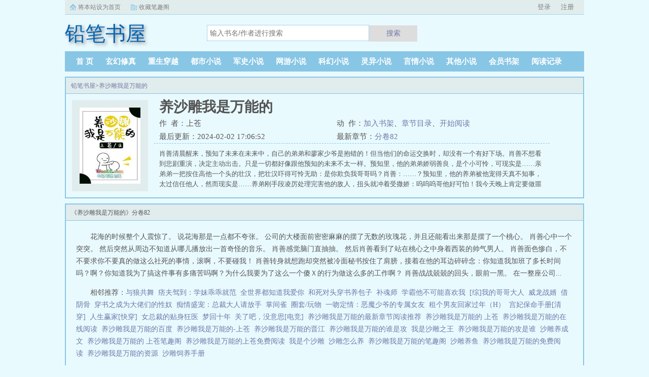

--- FILE ---
content_type: text/html;charset=UTF-8
request_url: https://www.qianbishuwu.com/xiaoshuo/160750.html
body_size: 8997
content:
<!doctype html><html lang='zh'><head><meta http-equiv="content-type" content="text/html;charset=utf-8"><meta name="renderer" content="webkit" /><meta http-equiv="X-UA-Compatible" content="IE=edge,chrome=1"><meta http-equiv="Cache-Control" content="no-cache,must-revalidate" /><meta http-equiv="Cache-Control" content="no-siteapp" /><meta http-equiv="Cache-Control" content="no-transform" /><title>养沙雕我是万能的(上苍)最新章节_养沙雕我是万能的无弹窗免费阅读_铅笔书屋</title><meta name="keywords" content="养沙雕我是万能的最新章节,养沙雕我是万能的上苍,养沙雕我是万能的免费阅读,上苍,铅笔书屋" /><meta name="description" content="肖善清晨醒来，预知了未来在未来中，自己的弟弟和廖家少爷是抱错的！但当他们的命运交换时，却没有一个有好下场。肖善不想看到悲剧重演，决定主动出击。只是一切都好像跟他预知的未来不太一样。预知里，他的弟弟娇弱善良，是个小可怜，可现实是……亲弟弟一把按住高他一个头的壮汉，把壮汉吓得可怜无助：是你欺负我哥哥吗？肖善：……？预知里，他的养弟被他宠得天真不知事，太过信任他人，然而现实是……养弟刚手段凌厉处理完害他的敌人，扭头就冲着受撒娇：呜呜呜哥他好可怕！我今天晚上肯定要做噩梦了，哥今天能给我讲睡前故事吗？肖善：？？？预知里，协议丈夫为人正经，是标准的霸总人设，然而现实是……霸总人设的小叔叔，看到肖善走向别处时，脸色苍白绝望：别走……肖善：你的戏可以不要这么多吗？肖善面对现实满是迷惘：究竟是我不对劲，还是你们不对劲？" /><meta http-equiv="mobile-agent" content="format=html5; url=https://www.qianbishuwu.com/xiaoshuo/160750.html" /><link rel="alternate" type="application/vnd.wap.xhtml+xml" media="handheld" href="https://www.qianbishuwu.com/xiaoshuo/160750.html" /><link href="https://www.qianbishuwu.com/xiaoshuo/160750.html" rel="canonical" /><base href="https://www.qianbishuwu.com" /><link href="/style/biquge_pc/css/style.css" rel="stylesheet" type="text/css" /><script>var kdeh2="lehj3itgs462nHT";var lg_url="https%3A%2F%2Fwww.qianbishuwu.com%2Fxiaoshuo%2F160750.html";</script><meta property="og:type" content="novel"/><meta property="og:title" content="养沙雕我是万能的"/><meta property="og:description" content="肖善清晨醒来，预知了未来在未来中，自己的弟弟和廖家少爷是抱错的！但当他们的命运交换时，却没有一个有好下场。肖善不想看到悲剧重演，决定主动出击。只是一切都好像跟他预知的未来不太一样。预知里，他的弟弟娇弱善良，是个小可怜，可现实是……亲弟弟一把按住高他一个头的壮汉，把壮汉吓得可怜无助：是你欺负我哥哥吗？肖善：……？预知里，他的养弟被他宠得天真不知事，太过信任他人，然而现实是……养弟刚手段凌厉处理完害他的敌人，扭头就冲着受撒娇：呜呜呜哥他好可怕！我今天晚上肯定要做噩梦了，哥今天能给我讲睡前故事吗？肖善：？？？预知里，协议丈夫为人正经，是标准的霸总人设，然而现实是……霸总人设的小叔叔，看到肖善走向别处时，脸色苍白绝望：别走……肖善：你的戏可以不要这么多吗？肖善面对现实满是迷惘：究竟是我不对劲，还是你们不对劲？"/><meta property="og:image" content="/img/160750.jpg"/><meta property="og:novel:category" content="军史小说"/><meta property="og:novel:author" content="上苍"/><meta property="og:novel:book_name" content="养沙雕我是万能的"/><meta property="og:novel:read_url" content="https://www.qianbishuwu.com/chapter/160750/all_50754777.html"/><meta property="og:url" content="https://www.qianbishuwu.com/xiaoshuo/160750.html"/><meta property="og:novel:status" content="连载中"/><meta property="og:novel:update_time" content="2024-02-02 17:06:52"/><meta property="og:novel:latest_chapter_name" content="分卷82"/><meta property="og:novel:latest_chapter_url" content="https://www.qianbishuwu.com/chapter/160750/all_50755139.html"/></head><body class="novel_info"><div class="topbar"><div class="topbar-con"><div class="topbar-sethome"><a href="javascript:winSetHP();">将本站设为首页</a></div><div class="topbar-addfavorite"><a href="javascript:winAddFav()">收藏笔趣阁</a></div><div class="topbar-right" id="qs_login"><a href="/login.html?url=https%3A%2F%2Fwww.qianbishuwu.com%2Fxiaoshuo%2F160750.html">用户登录</a></div></div></div><div class="header"><h1 class="logo"><a href="/"><span>铅笔书屋</span></a></h1><form id="novel_search" class="search-form" method="post" action="/search.html"><input type="text" class="input-text input-key" name="s" placeholder="输入书名/作者进行搜索"><button type="submit" class="btn-tosearch" form="novel_search" value="submit">搜索</button></form></div><ul class="nav"><li><a href="/">首  页</a></li><li><a href="/category/1/1.html">玄幻修真</a></li><li><a href="/category/2/1.html">重生穿越</a></li><li><a href="/category/3/1.html">都市小说</a></li><li><a href="/category/4/1.html">军史小说</a></li><li><a href="/category/5/1.html">网游小说</a></li><li><a href="/category/6/1.html">科幻小说</a></li><li><a href="/category/7/1.html">灵异小说</a></li><li><a href="/category/8/1.html">言情小说</a></li><li><a href="/category/9/1.html">其他小说</a></li><li><a href="/mybook.html">会员书架</a></li><li><a href="/tmpbook.html">阅读记录</a></li></ul><div class="container biqunaicc"><div class="row row-detail"><div class="layout layout-col1"><h2 class="layout-tit xs-hidden"><a href="/">铅笔书屋</a>&gt;<a href="/xiaoshuo/160750.html">养沙雕我是万能的</a></h2><div class="detail-box"><div class="imgbox"><img alt="养沙雕我是万能的" src="/img/160750.jpg" /></div><div class="info"><div class="top"><h1>养沙雕我是万能的</h1><div class="fix"><p>作&nbsp;&nbsp;者：上苍</p><p class="xs-show">类&nbsp;&nbsp;别：军史小说</p><p class="xs-show">状&nbsp;&nbsp;态：连载中</p><p class="opt"><span class="xs-hidden">动&nbsp;&nbsp;作：</span><a rel="nofollow" href="javascript:addbookcase('https://www.qianbishuwu.com/xiaoshuo/160750.html','160750');">加入书架</a><i class="xs-hidden">、</i><a href="/chapter/160750-1.html">章节目录</a><i class="xs-hidden">、</i><a href="/chapter/160750/all_50754777.html">开始阅读</a></p><p>最后更新：2024-02-02 17:06:52 </p><p>最新章节：<a href="/chapter/160750/all_50755139.html">分卷82</a></p></div></div><div class="desc xs-hidden">肖善清晨醒来，预知了未来在未来中，自己的弟弟和廖家少爷是抱错的！但当他们的命运交换时，却没有一个有好下场。肖善不想看到悲剧重演，决定主动出击。只是一切都好像跟他预知的未来不太一样。预知里，他的弟弟娇弱善良，是个小可怜，可现实是……亲弟弟一把按住高他一个头的壮汉，把壮汉吓得可怜无助：是你欺负我哥哥吗？肖善：……？预知里，他的养弟被他宠得天真不知事，太过信任他人，然而现实是……养弟刚手段凌厉处理完害他的敌人，扭头就冲着受撒娇：呜呜呜哥他好可怕！我今天晚上肯定要做噩梦了，哥今天能给我讲睡前故事吗？肖善：？？？预知里，协议丈夫为人正经，是标准的霸总人设，然而现实是……霸总人设的小叔叔，看到肖善走向别处时，脸色苍白绝望：别走……肖善：你的戏可以不要这么多吗？肖善面对现实满是迷惘：究竟是我不对劲，还是你们不对劲？  养沙雕我是万能的上苍 养沙雕我是万能的小说 养沙雕我是万能的百度网盘 养沙雕我是万能的百度云 上苍</div></div></div></div><div class="layout layout-col1"><h2 class="layout-tit">《养沙雕我是万能的》分卷82</h2><div class="first_txt"><p>花海的时候整个人震惊了。    说花海那是一点都不夸张。    公司的大楼面前密密麻麻的摆了无数的玫瑰花，并且还能看出来那是摆了一个桃心。    肖善心中一个突突。    然后突然从周边不知道从哪儿播放出一首奇怪的音乐。    肖善感觉脑门直抽抽。    然后肖善看到了站在桃心之中身着西装的帅气男人。    肖善面色惨白，不不要求你不要真的做这么社死的事情，滚啊，不要碰我！    肖善转身就想跑却突然被冷面秘书按住了肩膀，接着在他的耳边碎碎念：你知道我加班了多长时间吗？啊？你知道我为了搞这件事有多痛苦吗啊？为什么我要为了这么一个傻Ｘ的行为做这么多的工作啊？    肖善战战兢兢的回头，眼前一黑。    在一整座公司...</p><p>相邻推荐：<a href="/xiaoshuo/160748.html">与狼共舞</a>&nbsp;&nbsp;<a href="/xiaoshuo/160740.html">痞夫驾到：学妹乖乖就范</a>&nbsp;&nbsp;<a href="/xiaoshuo/160732.html">全世界都知道我爱你</a>&nbsp;&nbsp;<a href="/xiaoshuo/160734.html">和死对头穿书养包子</a>&nbsp;&nbsp;<a href="/xiaoshuo/160736.html">补魂师</a>&nbsp;&nbsp;<a href="/xiaoshuo/160744.html">学霸他不可能喜欢我</a>&nbsp;&nbsp;<a href="https://www.weituishu.com/book/160749/" target="_blank">[综]我的哥哥大人</a>&nbsp;&nbsp;<a href="/xiaoshuo/160743.html">威龙战婿</a>&nbsp;&nbsp;<a href="/xiaoshuo/160731.html">借阴骨</a>&nbsp;&nbsp;<a href="/xiaoshuo/160738.html">穿书之成为大佬们的性奴</a>&nbsp;&nbsp;<a href="/xiaoshuo/160735.html">痴情盛宠：总裁大人请放手</a>&nbsp;&nbsp;<a href="/xiaoshuo/160737.html">掌间雀</a>&nbsp;&nbsp;<a href="/xiaoshuo/160747.html">圈套/玩物</a>&nbsp;&nbsp;<a href="/xiaoshuo/160746.html">一吻定情：恶魔少爷的专属女友</a>&nbsp;&nbsp;<a href="/xiaoshuo/160745.html">租个男友回家过年（H）</a>&nbsp;&nbsp;<a href="/xiaoshuo/160739.html">宫妃保命手册[清穿]</a>&nbsp;&nbsp;<a href="/xiaoshuo/160733.html">人生赢家[快穿]</a>&nbsp;&nbsp;<a href="/xiaoshuo/160730.html">女总裁的贴身狂医</a>&nbsp;&nbsp;<a href="/xiaoshuo/160742.html">梦回十年</a>&nbsp;&nbsp;<a href="/xiaoshuo/160741.html">关了吧，没意思[电竞]</a>&nbsp;&nbsp;<a href="/shu/6475418.html">养沙雕我是万能的最新章节阅读推荐&nbsp;&nbsp;</a><a href="/shu/1466188.html">养沙雕我是万能的 上苍&nbsp;&nbsp;</a><a href="/shu/3973067.html">养沙雕我是万能的在线阅读&nbsp;&nbsp;</a><a href="/shu/1466189.html">养沙雕我是万能的百度&nbsp;&nbsp;</a><a href="/shu/2922487.html">养沙雕我是万能的-上苍&nbsp;&nbsp;</a><a href="/shu/1466192.html">养沙雕我是万能的晋江&nbsp;&nbsp;</a><a href="/shu/1767006.html">养沙雕我是万能的谁是攻&nbsp;&nbsp;</a><a href="/shu/4509923.html">我是沙雕之王&nbsp;&nbsp;</a><a href="/shu/1466194.html">养沙雕我是万能的攻是谁&nbsp;&nbsp;</a><a href="/shu/6255669.html">沙雕养成文&nbsp;&nbsp;</a><a href="/shu/1466195.html">养沙雕我是万能的 上苍笔趣阁&nbsp;&nbsp;</a><a href="/shu/1466191.html">养沙雕我是万能的上苍免费阅读&nbsp;&nbsp;</a><a href="/shu/4509925.html">我是个沙雕&nbsp;&nbsp;</a><a href="/shu/4509924.html">沙雕怎么养&nbsp;&nbsp;</a><a href="/shu/1466190.html">养沙雕我是万能的笔趣阁&nbsp;&nbsp;</a><a href="/shu/5693155.html">沙雕养鱼&nbsp;&nbsp;</a><a href="/shu/1466193.html">养沙雕我是万能的免费阅读&nbsp;&nbsp;</a><a href="/shu/6925354.html">养沙雕我是万能的资源&nbsp;&nbsp;</a><a href="/shu/4509926.html">沙雕饲养手册&nbsp;&nbsp;</a></p></div></div></div><div class="row row-section"><div class="layout layout-col1"><h2 class="layout-tit">《养沙雕我是万能的》最新章节</h2><ul class="section-list fix"><li><a href="/chapter/160750/all_50755139.html">分卷82</a></li><li><a href="/chapter/160750/all_50755135.html">分卷81</a></li><li><a href="/chapter/160750/all_50755130.html">分卷80</a></li><li><a href="/chapter/160750/all_50755126.html">分卷79</a></li><li><a href="/chapter/160750/all_50755120.html">分卷78</a></li><li><a href="/chapter/160750/all_50755116.html">分卷77</a></li><li><a href="/chapter/160750/all_50755111.html">分卷76</a></li><li><a href="/chapter/160750/all_50755107.html">分卷75</a></li><li><a href="/chapter/160750/all_50755102.html">分卷74</a></li><li><a href="/chapter/160750/all_50755097.html">分卷73</a></li><li><a href="/chapter/160750/all_50755092.html">分卷72</a></li><li><a href="/chapter/160750/all_50755087.html">分卷71</a></li></ul><h2 class="layout-tit">《养沙雕我是万能的》章节列表</h2><ul class="fix section-list"><li><a href="/chapter/160750/all_50754777.html">分卷1</a></li><li><a href="/chapter/160750/all_50754781.html">分卷2</a></li><li><a href="/chapter/160750/all_50754786.html">分卷3</a></li><li><a href="/chapter/160750/all_50754791.html">分卷4</a></li><li><a href="/chapter/160750/all_50754795.html">分卷5</a></li><li><a href="/chapter/160750/all_50754800.html">分卷6</a></li><li><a href="/chapter/160750/all_50754804.html">分卷7</a></li><li><a href="/chapter/160750/all_50754808.html">分卷8</a></li><li><a href="/chapter/160750/all_50754813.html">分卷9</a></li><li><a href="/chapter/160750/all_50754817.html">分卷10</a></li><li><a href="/chapter/160750/all_50754822.html">分卷11</a></li><li><a href="/chapter/160750/all_50754826.html">分卷12</a></li><li><a href="/chapter/160750/all_50754831.html">分卷13</a></li><li><a href="/chapter/160750/all_50754836.html">分卷14</a></li><li><a href="/chapter/160750/all_50754840.html">分卷15</a></li><li><a href="/chapter/160750/all_50754845.html">分卷16</a></li><li><a href="/chapter/160750/all_50754850.html">分卷17</a></li><li><a href="/chapter/160750/all_50754853.html">分卷18</a></li><li><a href="/chapter/160750/all_50754858.html">分卷19</a></li><li><a href="/chapter/160750/all_50754863.html">分卷20</a></li><li><a href="/chapter/160750/all_50754867.html">分卷21</a></li><li><a href="/chapter/160750/all_50754872.html">分卷22</a></li><li><a href="/chapter/160750/all_50754879.html">分卷23</a></li><li><a href="/chapter/160750/all_50754886.html">分卷24</a></li><li><a href="/chapter/160750/all_50754891.html">分卷25</a></li><li><a href="/chapter/160750/all_50754894.html">分卷26</a></li><li><a href="/chapter/160750/all_50754900.html">分卷27</a></li><li><a href="/chapter/160750/all_50754904.html">分卷28</a></li><li><a href="/chapter/160750/all_50754908.html">分卷29</a></li><li><a href="/chapter/160750/all_50754912.html">分卷30</a></li><li><a href="/chapter/160750/all_50754918.html">分卷31</a></li><li><a href="/chapter/160750/all_50754922.html">分卷32</a></li><li><a href="/chapter/160750/all_50754925.html">分卷33</a></li><li><a href="/chapter/160750/all_50754931.html">分卷34</a></li><li><a href="/chapter/160750/all_50754936.html">分卷35</a></li><li><a href="/chapter/160750/all_50754941.html">分卷36</a></li><li><a href="/chapter/160750/all_50754947.html">分卷37</a></li><li><a href="/chapter/160750/all_50754951.html">分卷38</a></li><li><a href="/chapter/160750/all_50754956.html">分卷39</a></li><li><a href="/chapter/160750/all_50754959.html">分卷40</a></li><li><a href="/chapter/160750/all_50754964.html">分卷41</a></li><li><a href="/chapter/160750/all_50754968.html">分卷42</a></li><li><a href="/chapter/160750/all_50754973.html">分卷43</a></li><li><a href="/chapter/160750/all_50754977.html">分卷44</a></li><li><a href="/chapter/160750/all_50754983.html">分卷45</a></li><li><a href="/chapter/160750/all_50754987.html">分卷46</a></li><li><a href="/chapter/160750/all_50754992.html">分卷47</a></li><li><a href="/chapter/160750/all_50754997.html">分卷48</a></li><li><a href="/chapter/160750/all_50755002.html">分卷49</a></li><li><a href="/chapter/160750/all_50755006.html">分卷50</a></li><li><a href="/chapter/160750/all_50755012.html">分卷51</a></li><li><a href="/chapter/160750/all_50755016.html">分卷52</a></li><li><a href="/chapter/160750/all_50755019.html">分卷53</a></li><li><a href="/chapter/160750/all_50755023.html">分卷54</a></li><li><a href="/chapter/160750/all_50755026.html">分卷55</a></li><li><a href="/chapter/160750/all_50755029.html">分卷56</a></li><li><a href="/chapter/160750/all_50755033.html">分卷57</a></li><li><a href="/chapter/160750/all_50755037.html">分卷58</a></li><li><a href="/chapter/160750/all_50755039.html">分卷59</a></li><li><a href="/chapter/160750/all_50755042.html">分卷60</a></li><li><a href="/chapter/160750/all_50755046.html">分卷61</a></li><li><a href="/chapter/160750/all_50755049.html">分卷62</a></li><li><a href="/chapter/160750/all_50755052.html">分卷63</a></li><li><a href="/chapter/160750/all_50755055.html">分卷64</a></li><li><a href="/chapter/160750/all_50755058.html">分卷65</a></li><li><a href="/chapter/160750/all_50755062.html">分卷66</a></li><li><a href="/chapter/160750/all_50755067.html">分卷67</a></li><li><a href="/chapter/160750/all_50755072.html">分卷68</a></li><li><a href="/chapter/160750/all_50755078.html">分卷69</a></li><li><a href="/chapter/160750/all_50755082.html">分卷70</a></li><li><a href="/chapter/160750/all_50755087.html">分卷71</a></li><li><a href="/chapter/160750/all_50755092.html">分卷72</a></li><li><a href="/chapter/160750/all_50755097.html">分卷73</a></li><li><a href="/chapter/160750/all_50755102.html">分卷74</a></li><li><a href="/chapter/160750/all_50755107.html">分卷75</a></li><li><a href="/chapter/160750/all_50755111.html">分卷76</a></li><li><a href="/chapter/160750/all_50755116.html">分卷77</a></li><li><a href="/chapter/160750/all_50755120.html">分卷78</a></li><li><a href="/chapter/160750/all_50755126.html">分卷79</a></li><li><a href="/chapter/160750/all_50755130.html">分卷80</a></li><li><a href="/chapter/160750/all_50755135.html">分卷81</a></li><li><a href="/chapter/160750/all_50755139.html">分卷82</a></li></ul><a href="/chapter/160750-1.html" class="btn-mulu">查看更多章节...</a></div></div><div class="row row-section"><h2 class="layout-tit">已完结热门小说推荐</h2><div class="layout layout-col3"><div class="item"><div class="image"><a href="/xiaoshuo/171459.html"><img style="min-height:120px;"  src="/img/171459.jpg" alt="重生之我能看到成功率"></a></div><dl><dt><span>当仁不让</span><a href="/xiaoshuo/171459.html">重生之我能看到成功率</a></dt><dd style="height:90px"><a href="/xiaoshuo/171459.html" style="color: #555">重生之我能看到成功率quot重生到平行世界，林尘发现自己可以算出成功率，从此人生发生翻天覆地的巨变。我买彩票中头奖的概率？100！我勾搭妹子成功的概率？100！我成为世界首富的概率？100！quot...</a></dd></dl></div><div class="item"><div class="image"><a href="/xiaoshuo/156037.html"><img style="min-height:120px;"  src="/img/156037.jpg" alt="悠闲小神医"></a></div><dl><dt><span>落花流口水</span><a href="/xiaoshuo/156037.html">悠闲小神医</a></dt><dd style="height:90px"><a href="/xiaoshuo/156037.html" style="color: #555">关于悠闲小神医陈阳偶得神医传承，实力大增，智斗恶霸，喜迎富商，取得各路豪杰青睐首发rourouwuinωoо1⒏υip...</a></dd></dl></div><div class="item"><div class="image"><a href="/xiaoshuo/117790.html"><img style="min-height:120px;"  src="/img/117790.jpg" alt="重生之田园似锦"></a></div><dl><dt><span>优婆璎珞</span><a href="/xiaoshuo/117790.html">重生之田园似锦</a></dt><dd style="height:90px"><a href="/xiaoshuo/117790.html" style="color: #555">重生农家小姑娘，又没钱来又没粮家境贫寒是非多，叔叔婶子聚成窝东家长来西家短，似锦姑娘要穿暖鼓励爹爹重科考，高中举人乐淘淘谁料好景不常在，净身出户把家盖经商种田样样来，与君携手乐悠哉，且看田园多乐事，静待岁月似锦时...</a></dd></dl></div><div class="item"><div class="image"><a href="/xiaoshuo/147311.html"><img style="min-height:120px;"  src="/img/147311.jpg" alt="野医"></a></div><dl><dt><span>面壁的和尚</span><a href="/xiaoshuo/147311.html">野医</a></dt><dd style="height:90px"><a href="/xiaoshuo/147311.html" style="color: #555">新书发布，，求收藏，求推荐＝＝＝＝＝＝＝＝＝＝＝＝＝＝＝＝＝＝＝＝＝＝＝＝＝不管是位高权重的政客，还是富甲一方的富豪，亦或是演艺名星大腕各界精英，都为结识赵阳感到幸运！因为他们都有个共识以赵阳传奇般的医术，没有他治不了的病，...</a></dd></dl></div><div class="item"><div class="image"><a href="/xiaoshuo/113414.html"><img style="min-height:120px;"  src="/img/113414.jpg" alt="穿越诸天之上"></a></div><dl><dt><span>强中更有强</span><a href="/xiaoshuo/113414.html">穿越诸天之上</a></dt><dd style="height:90px"><a href="/xiaoshuo/113414.html" style="color: #555">既然能穿越，自然可以带个系统，韩东淡然接受了这一切。不过，所在的世界有点高级，可穿越的世界太低级，没关系，系统在手，天下我有以吞噬星空为基础，黄飞鸿，李元霸，葫芦兄弟，滕青山，洪易韩东一步一个脚印，在系统的帮助下，站在了诸天之...</a></dd></dl></div><div class="item"><div class="image"><a href="/xiaoshuo/70792.html"><img style="min-height:120px;"  src="/img/70792.jpg" alt="梦境通上古？我真不是古代道祖"></a></div><dl><dt><span>快乐的六只耳</span><a href="/xiaoshuo/70792.html">梦境通上古？我真不是古代道祖</a></dt><dd style="height:90px"><a href="/xiaoshuo/70792.html" style="color: #555">新历年，春，作为联邦黑户下城区的陆煊躲在高中教室外，偷学了一部修炼功法，踏上了修行路。同天，他回到家，一如既往的做了个梦，梦里是在春秋时期的守藏室，现任守藏史叫李耳。...</a></dd></dl></div></div></div></div><div class="row"><div class="layout layout3 layout-col3"><h2 class="layout-tit">最新标签</h2><ul class="txt-list txt-list-row5 tag_news"><a href="/shu/7665271.html">虚空鳐好看吗</a><a href="/shu/7665041.html">收二手女朋友的段子</a><a href="/shu/7665190.html">秦飞扬不灭战神在线观看</a><a href="/shu/7665014.html">娘娘唧唧是什么意思</a><a href="/shu/7665223.html">猥琐小人沈州洁吗</a><a href="/shu/7665291.html">周韦彤被骗</a><a href="/shu/7665286.html">九阳剑圣东方冰凌推倒</a><a href="/shu/7665165.html">请回答我的1997</a><a href="/shu/7665068.html">兵神道天狼技能一览表</a><a href="/shu/7665055.html">英雄吋代</a><a href="/shu/7665169.html">九转成神主角几个女主</a><a href="/shu/7665082.html">茶香四溢小学作品图片</a><a href="/shu/7665176.html">综漫女神征服计划烈焰狂徒 著</a><a href="/shu/7665227.html">玄学祖宗综艺爆火完整版全文免费阅读</a><a href="/shu/7665294.html">诸天混沌至宝</a><a href="/shu/7665090.html">白领美女叶蓉全文阅读免费</a><a href="/shu/7665161.html">师尊说我非良缘免费</a><a href="/shu/7665007.html">fm2024即战力神级球员</a><a href="/shu/7665296.html">牛椋鸟怎么读</a><a href="/shu/7665274.html">正太 qq</a><a href="/shu/7665248.html">我有10万倍天赋境界划分</a><a href="/shu/7665250.html">神魔系统听书</a><a href="/shu/7665246.html">武林美妇香致录</a><a href="/shu/7665109.html">腕间蔷薇po</a><a href="/shu/7665290.html">满朝王爷一锅端漫画免费下拉式漫画</a><a href="/shu/7665266.html">力帆摩托扎西德勒</a><a href="/shu/7665240.html">喵斯拉 盘</a><a href="/shu/7665069.html">幻城漫画</a><a href="/shu/7665093.html">在黑夜里发光</a><a href="/shu/7665293.html">东京恋爱事件</a><a href="/shu/7665230.html">天庭的人物</a><a href="/shu/7665120.html">无限循环英文</a><a href="/shu/7665027.html">塔罗牌世界解读</a><a href="/shu/7665212.html">星之守护者全员</a><a href="/shu/7665133.html">经营土菜馆的妈妈txt</a><a href="/shu/7665173.html">女主宋温暖</a><a href="/shu/7665263.html">雏凤清于老凤声的寓意</a><a href="/shu/7665142.html">终极龙神合体视频</a><a href="/shu/7665066.html">体内有龙</a><a href="/shu/7665187.html">棠木依旧 番外</a><a href="/shu/7665272.html">虚空战役</a><a href="/shu/7665060.html">西北行歌书包网</a><a href="/shu/7665301.html">骚 货 干</a><a href="/shu/7665201.html">逆天邪神火星引力免费阅读天域</a><a href="/shu/7665181.html">漂亮的他不说话好看嘛</a><a href="/shu/7665211.html">星之守护者宣传动画</a><a href="/shu/7665232.html">卡尔蜜拉和特利迦贴吧</a><a href="/shu/7665009.html">九天吞噬诀TXT完结</a><a href="/shu/7665046.html">藏不住锋芒是什么意思</a><a href="/shu/7665088.html">以四季写爱情的诗</a><a href="/shu/7665039.html">那个高大漂亮的男人出柜了txt</a><a href="/shu/7665145.html">法律之外还有一个叫因果</a><a href="/shu/7665135.html">188427神秘电视剧爸爸的乖女儿</a><a href="/shu/7665112.html">雪人集团跌2.01%</a><a href="/shu/7665111.html">我长得帅真的可以为所欲为</a><a href="/shu/7665207.html">她成了病娇君王的白月光TXT</a><a href="/shu/7665252.html">神仙姐姐c</a><a href="/shu/7665151.html">老实人第一章</a><a href="/shu/7665192.html">综红楼麒麟儿</a><a href="/shu/7665146.html">自律的我简直无敌了百科</a><a href="/shu/7665048.html">藏锋不露</a><a href="/shu/7665100.html">和哑巴结婚好不好</a><a href="/shu/7665025.html">拿着手机去修仙txt</a><a href="/shu/7665191.html">只有笨蛋才会喜欢你</a><a href="/shu/7665121.html">歌尽长安美人殇</a><a href="/shu/7665026.html">塔罗牌里的世界</a><a href="/shu/7665006.html">火箭再获顶级即战力</a><a href="/shu/7665237.html">旧日新婚闻全文免费阅读</a><a href="/shu/7665180.html">我的化身正在成为最终BOSS全文免费</a><a href="/shu/7665038.html">那个漂亮的男知青35</a><a href="/shu/7665104.html">和哑巴结婚下一代有影响吗</a><a href="/shu/7665206.html">她成了病娇君王的白月光女主第几章恢复身份</a><a href="/shu/7665197.html">剑出星宿毒为锋在线阅读免费完整版</a><a href="/shu/7665200.html">剑出星宿毒为锋阅读</a><a href="/shu/7665238.html">残虐记最后凶手最后和谁在一起了</a><a href="/shu/7665268.html">火箭勇士2018西决</a><a href="/shu/7665045.html">藏锋芒的人</a><a href="/shu/7665214.html">星之守护者的陨落</a><a href="/shu/7665102.html">和哑巴结婚过日子好吗?</a><a href="/shu/7665119.html">秋慕未闻落星声</a><a href="/shu/7665222.html">猥琐小人by匿名咸鱼简介</a><a href="/shu/7665033.html">高育良对侯亮平的台词</a><a href="/shu/7665021.html">顾然滢心</a><a href="/shu/7665144.html">星空下的约定bej48</a><a href="/shu/7665213.html">星之守护者原型</a><a href="/shu/7665289.html">云青青兮欲雨水澹澹兮生烟的修辞</a><a href="/shu/7665086.html">电梯上升是什么运动方向盘的转动是什么运动</a><a href="/shu/7665285.html">九阳剑圣师娘</a><a href="/shu/7665138.html">传闻中的小小碗</a><a href="/shu/7665040.html">那个漂亮的男知青无错章</a><a href="/shu/7665024.html">道门法则张云兆为什么被杀?</a><a href="/shu/7665064.html">曹植穿越成武大郎</a><a href="/shu/7665087.html">四季的爱情</a><a href="/shu/7665189.html">陆总追妻路漫漫珺婷</a><a href="/shu/7665115.html">男主!站住</a><a href="/shu/7665225.html">纸扎店老板娘她是玄门大佬短剧</a><a href="/shu/7665265.html">罗萨扎西德勒</a><a href="/shu/7665220.html">藏于心不表于情什么意思</a><a href="/shu/7665273.html">沉醉不知归处全诗</a><a href="/shu/7665029.html">红豆股份1月21日主力流出</a><a href="/sitemap_1.xml" target="_blank">网站地图</a></ul></div></div><div class="footer" id="footer"><div class="pc-footer"><p>本站所有内容来源于互联网公开且无需登录即可获取的网页内容，本站爬虫遵循robots协议，若您的网站不希望被本站爬虫抓取，可通过屏蔽novelspider字段实现。<br>本站仅对抓取到的内容由程序自动进行排版处理再展现，不涉及更改内容，不针对任何内容表述任何立场。<br>同时您可手动提交相关目标站点网址给我们（站点内容必须允许游客访问，本站爬虫不会抓取需要登录后才展现内容的站点），爬虫程序会依据负载状态自动爬取相关页面。<br>如内容有违规，请通过本站反馈功能提交给我们进行删除处理。</p></div></div><div id='shuqian'></div><script src="/style/biquge_pc/js/jquery.min.js"></script><script src="/style/biquge_pc/js/common.js"></script></body></html>